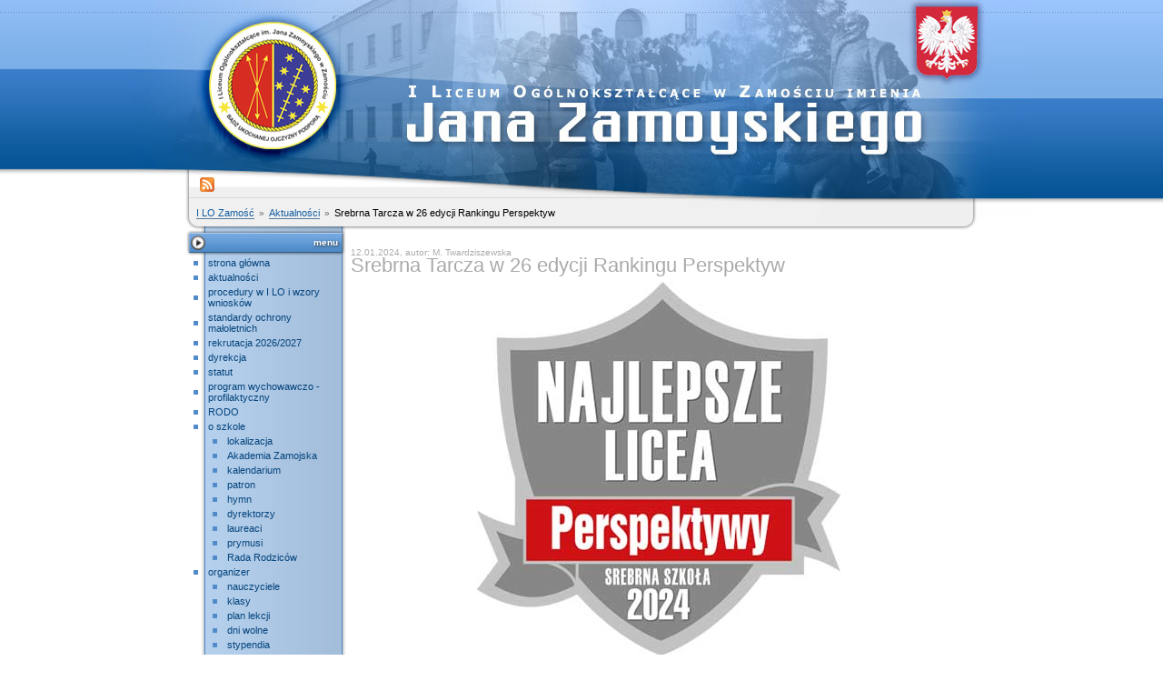

--- FILE ---
content_type: text/html;charset=UTF-8
request_url: http://1lo.com.pl/aktualnosci/Srebrna-Tarcza-w-26-edycji-Rankingu-Perspektyw-2548
body_size: 3934
content:
<!DOCTYPE html PUBLIC "-//W3C//DTD XHTML 1.0 Strict//EN" "http://www.w3.org/TR/xhtml1/DTD/xhtml1-strict.dtd">
<html xmlns="http://www.w3.org/1999/xhtml" xml:lang="pl">
	<head>
		<title>Srebrna Tarcza w 26 edycji Rankingu Perspektyw - aktualności - I Liceum Ogólnokształcące im. Jana Zamoyskiego w Zamościu</title>
		<meta http-equiv="Content-Type" content="text/html; charset=utf-8" />
        <link rel="stylesheet" type="text/css" href="/data?style.css" />
        <!--[if IE]>
        <link rel="stylesheet" type="text/css" href="/data?ieFix.css" />
        <![endif]-->
        <script type="text/javascript" src="/data?jquery.js"></script>
        <script type="text/javascript" src="/data?thickbox.js"></script>
        <script type="text/javascript" src="/data?scripting.js"></script>

        <link rel="shortcut icon" href="/favicon.ico" type="image/x-icon" />
        <link rel="alternate" type="application/atom+xml" title="I LO Zamość - aktualności" href="/aktualnosci/rss" />
	</head>

	<body class="nojs">
        <div id="bg2"></div>

		<div id="container">
            <div id="header">
                <h1>
                    <a href="/">I Liceum Ogólnokształcące im. Jana Zamoyskiego w Zamościu</a>
                </h1>
                <div id="tools">
                    <ul>
                        <li><a href="#" id="toolRss">Kanał RSS</a></li>
                       
                       <!--
                        <li><a href="#" id="toolOptions">Opcje wyglądu serwisu</a></li>
                        <li><a href="#" id="toolReport">Powiadom o błędzie</a></li>
                        -->
                        
                    </ul>
                </div>
                <ul id="breadcrumbs">
                    <li><a href="/">I LO Zamość</a></li><li><a href="/aktualnosci">Aktualności</a></li><li>Srebrna Tarcza w 26 edycji Rankingu Perspektyw</li>                </ul>
            </div>

            <div id="page">

                <div id="content">
                    <div id="news">
<span class="meta">12.01.2024, autor: M. Twardziszewska</span><h2>Srebrna Tarcza w 26 edycji Rankingu Perspektyw</h2><p style="text-align: center;"><img src="../../news/2024011201.jpg" border=" border=" /></p>
<p style="margin: 0px; font-style: normal; font-variant-caps: normal; font-stretch: normal; font-size: 14px; line-height: normal; font-family: Tahoma; font-size-adjust: none; font-kerning: auto; font-variant-alternates: normal; font-variant-ligatures: normal; font-variant-numeric: normal; font-variant-east-asian: normal; font-variant-position: normal; font-variant-emoji: normal; font-feature-settings: normal; font-optical-sizing: auto; font-variation-settings: normal;">Według publikowanego cyklicznie rankingu Perspektyw także w tym roku jesteśmy w ścisłej czoł&oacute;wce szk&oacute;ł publicznych na Zamojszczyźnie! Wśr&oacute;d lice&oacute;w publicznych przypadło nam 1 miejsce w Zamościu, 17 miejsce w wojew&oacute;dztwie lubelskim (397 w Polsce). Na ocenę składają się: sukcesy szkoły w olimpiadach, wyniki matury z przedmiot&oacute;w obowiązkowych oraz wyniki matury z przedmiot&oacute;w dodatkowych. Przyznanie nam po raz kolejny srebrnej tarczy to potwierdzenie wysokiej jakości kształcenia oraz licznych sukces&oacute;w edukacyjnych naszych uczni&oacute;w i nauczycieli.</p></div>

<a href="/aktualnosci" class="prev">&laquo; aktualności</a>                </div>

                <div id="menu">

                    <div class="section">
                        <h4><span>menu</span></h4>
                      	<ul>
							<li><a href="/"><span>strona główna</span></a></li>
                            <li><a href="/aktualnosci"><span>aktualności</span></a></li><li><a href="/procedury-w-I-LO-i-wzory-wnioskow-267"><span>procedury w I LO i wzory wniosków</span></a></li><li><a href="/standardy-ochrony-maloletnich-332"><span>standardy ochrony małoletnich</span></a></li><li><a href="/rekrutacja-20262027-215"><span>rekrutacja 2026/2027</span></a></li><li><a href="/dyrekcja-10"><span>dyrekcja</span></a></li><li><a href="/statut-120"><span>statut</span></a></li><li><a href="/program-wychowawczo---profilaktyczny-317"><span>program wychowawczo - profilaktyczny</span></a></li><li><a href="/RODO-328"><span>RODO</span></a></li><li><a href="/o-szkole-86"><span>o szkole</span></a><ul>
<li><a href="/o-szkole-86/lokalizacja-129"><span>lokalizacja</span></a></li><li><a href="/o-szkole-86/Akademia-Zamojska-128"><span>Akademia Zamojska</span></a></li><li><a href="/o-szkole-86/kalendarium-127"><span>kalendarium</span></a></li><li><a href="/o-szkole-86/patron-126"><span>patron</span></a></li><li><a href="/o-szkole-86/hymn-125"><span>hymn</span></a></li><li><a href="/o-szkole-86/dyrektorzy-124"><span>dyrektorzy</span></a></li><li><a href="/o-szkole-86/laureaci-123"><span>laureaci</span></a></li><li><a href="/o-szkole-86/prymusi-122"><span>prymusi</span></a></li><li><a href="/o-szkole-86/Rada-Rodzicow-261"><span>Rada Rodziców</span></a></li></ul>
</li><li><a href="/organizer-9"><span>organizer</span></a><ul>
<li><a href="/organizer-9/nauczyciele-134"><span>nauczyciele</span></a></li><li><a href="/organizer-9/klasy-133"><span>klasy</span></a></li><li><a href="/organizer-9/plan-lekcji-340"><span>plan lekcji</span></a></li><li><a href="/organizer-9/dni-wolne-341"><span>dni wolne</span></a></li><li><a href="/organizer-9/stypendia-292"><span>stypendia</span></a></li><li><a href="/organizer-9/zajecia-pozalekcyjne-205"><span>zajęcia pozalekcyjne</span></a></li><li><a href="/organizer-9/podreczniki-20252026-185"><span>podręczniki 2025/2026</span></a></li><li><a href="/organizer-9/dzwonki-131"><span>dzwonki</span></a></li><li><a href="/organizer-9/biblioteka-130"><span>biblioteka</span></a></li><li><a href="/organizer-9/certyfikaty-184"><span>certyfikaty</span></a></li><li><a href="/organizer-9/wspolpraca-182"><span>współpraca</span></a></li><li><a href="/organizer-9/innowacje-projekty-188"><span>innowacje projekty</span></a><ul>
<li><a href="/organizer-9/innowacje-projekty-188/Erasmus-334"><span>Erasmus+</span></a></li><li><a href="/organizer-9/innowacje-projekty-188/wymiana-szkolna-z-Freiburgiem-336"><span>wymiana szkolna z Freiburgiem</span></a></li></ul>
</li><li><a href="/organizer-9/szkolne-laboratorium-chemiczne-206"><span>szkolne laboratorium chemiczne</span></a></li><li><a href="/organizer-9/informatyka-202"><span>informatyka</span></a></li><li><a href="/organizer-9/dziennik-elektroniczny-263"><span>dziennik elektroniczny</span></a></li><li><a href="/organizer-9/zdalna-szkola-296"><span>zdalna szkoła</span></a></li><li><a href="/organizer-9/deklaracja-dostepnosci-326"><span>deklaracja dostępności</span></a></li></ul>
</li><li><a href="/dzialalnosc-uczniowska-17"><span>działalność uczniowska</span></a><ul>
<li><a href="/dzialalnosc-uczniowska-17/samorzad-310"><span>samorząd</span></a></li><li><a href="/dzialalnosc-uczniowska-17/podswiatlo-330"><span>podświatło</span></a></li><li><a href="/dzialalnosc-uczniowska-17/chor-szkolny-311"><span>chór szkolny</span></a></li><li><a href="/dzialalnosc-uczniowska-17/wolontariat-312"><span>wolontariat</span></a></li><li><a href="/dzialalnosc-uczniowska-17/blog-177"><span>blog</span></a></li><li><a href="/dzialalnosc-uczniowska-17/fotoblog-178"><span>fotoblog</span></a></li></ul>
</li><li><a href="/maturzysta-16"><span>maturzysta</span></a></li><li><a href="/pomoc-psychologiczno-pedagogiczna-82"><span>pomoc psychologiczno-pedagogiczna</span></a></li><li><a href="/konkursy-85"><span>konkursy</span></a><ul>
<li><a href="/konkursy-85/Konkurs-Polonistyczny-Mistrzowie-Slowa-315"><span>Konkurs Polonistyczny Mistrzowie Słowa</span></a></li><li><a href="/konkursy-85/Konkurs-literacki-Miesiac-Opowiadan-335"><span>Konkurs literacki „Miesiąc Opowiadań”</span></a></li><li><a href="/konkursy-85/Konkurs-Matematyczny-CYFROMANIAK-320"><span>Konkurs Matematyczny CYFROMANIAK</span></a></li><li><a href="/konkursy-85/Konkurs-Fizyczny--322"><span>Konkurs Fizyczny </span></a></li><li><a href="/konkursy-85/XXIII-Konkurs-Piosenki-Angielskiej-338"><span>XXIII Konkurs Piosenki Angielskiej</span></a></li><li><a href="/konkursy-85/Konkurs-Recytatorski-Obecni-Nieobecni-333"><span>Konkurs Recytatorski Obecni-Nieobecni</span></a></li><li><a href="/konkursy-85/Culture-of-English-Speaking-Countries-337"><span>Culture of English-Speaking Countries</span></a></li></ul>
</li><li><a href="/wychowanie-fizyczne-37"><span>wychowanie fizyczne</span></a><ul>
<li><a href="/wychowanie-fizyczne-37/osiagniecia-sportowe-155"><span>osiągnięcia sportowe</span></a></li></ul>
</li><li><a href="/archiwalia-13"><span>archiwalia</span></a><ul>
<li><a href="/galeria"><span>archiwum fotobloga</span></a></li><li><a href="/archiwalia-13/zrealizowane-projekty-304"><span>zrealizowane projekty</span></a></li><li><a href="/archiwalia-13/Szkolne-Kolo-PCK-325"><span>Szkolne Koło PCK</span></a></li><li><a href="/archiwalia-13/informatyka-323"><span>informatyka</span></a></li><li><a href="http://1lozamosc.wkraj.pl"><span>wirtualny spacer</span></a></li><li><a href="/archiwalia-13/podswiatlo-302"><span>podświatło</span></a></li><li><a href="/archiwalia-13/pierwsze-w-eterze-301"><span>pierwsze w eterze</span></a></li><li><a href="/archiwalia-13/sluchowisko-radiowe-300"><span>słuchowisko radiowe</span></a></li>

						</ul>

                    </div>

                </div>

            </div>
<!-- sidebar poczatek 

           <div id="sidebar">
                                <div>
                   <div class="block">
                        <strong>z forum</strong>
                                                <a href="/forum" class="more">więcej...</a>

                    </div>
             
           
                    
     
     
     
                   
                    <div class="block">
                        <strong>aktualności</strong>
                        <ul>
                        <li><a href="/aktualnosci/Miedzynarodowe-spotkanie-online-w-ramach-Tygodnia-Odpowiedzialnosci-i-projektu-Erasmus-3014">Międzynarodowe spotkanie online w ramach Tygodnia Odpowiedzialności i projektu Erasmus+</a></li><li><a href="/aktualnosci/Udzial-naszej-szkoly-w-programie-profilaktycznym-Rowiesnicy-3012">Udział naszej szkoły w programie profilaktycznym „Rówieśnicy”</a></li><li><a href="/aktualnosci/Tydzien-Odpowiedzialnosci-w-I-LO-w-Zamosciu-3011">Tydzień Odpowiedzialności w I LO w Zamościu</a></li>                        </ul>
                        <a href="/aktualnosci" class="more">więcej...</a>
                    </div>
                    
            
            
            
            
            
            
                    
                    <div class="block">
                        <strong>galeria</strong>
        <ul>
                        <li><a href="/galeria/2012-04-27-Zakonczenie-roku-szkolnego-20112012-klas-trzecich-196">2012-04-27 Zakończenie roku szkolnego 2011/2012 klas trzecich</a></li><li><a href="/galeria/2012-04-26-Akademia---Rocznica-Uchwalenia-Konstytucji-3-Maja-195">2012-04-26 Akademia - Rocznica Uchwalenia Konstytucji 3 Maja</a></li><li><a href="/galeria/2012-04-03-X-Konkurs-Piosenki-Angielskiej-194">2012-04-03 X Konkurs Piosenki Angielskiej</a></li><li><a href="/galeria/2012-03-30-X-Miedzyszkolny-Festiwal-Tworczosci-Scenicznej-w-jezykach-obcych-193">2012-03-30 X Międzyszkolny Festiwal Twórczości Scenicznej w językach obcych</a></li><li><a href="/galeria/2012-03-23-Dzien-Otwarty-Szkoly_03-192">2012-03-23 Dzień Otwarty Szkoły_03</a></li>                        </ul>
                        <a href="/galeria" class="more">więcej...</a>
                    </div>
                    
         
                
                
                
                    
                    
                </div>
                
              
                            </div>
sidebar koniec -->

            <div id="footer">
            <div class="block">
                       
                       <h3> 
              <span>I Liceum Ogólnokształcące im. Jana Zamoyskiego w Zamościu</span></h3>
                       <h3>
                         <span>ul. Akademicka 8, 22-400 Zamość</span>  </h3>
                       <h3><span>tel.(84) 639-28-01, 639-22-06</span></h3>
                       <h3>e-mail:
                         <span><a href="mailto:zam.1lo@2com.pl">zam.1lo@2com.pl</a></span></h3>
                       <p>&nbsp;</p>
                    </div>
                &copy;Designed and coded by <a href="http://eriz.pcinside.pl">Przemysław "eRIZ" Pawliczuk</a>.
            </div>
            
            <script type="text/javascript">
            <!--
            var a_vars = Array();
            var pagename='aktualnosci/Srebrna-Tarcza-w-26-edycji-Rankingu-Perspektyw-2548';

            var phpmyvisitesSite = 19;
            var phpmyvisitesURL = "http://stats.pcinside.pl//phpmyvisites.php";
            //-->
            </script>
            <script src="http://stats.pcinside.pl//phpmyvisites.js" type="text/javascript"></script>
            <noscript><p><img src="http://stats.pcinside.pl//phpmyvisites.php" alt="Statistics" style="border:0" /></p></noscript>

        </div>
	</body>
</html>

--- FILE ---
content_type: text/css;charset=UTF-8
request_url: http://1lo.com.pl/data?style.css
body_size: 2290
content:
/* thickbox */
@import url('/data?thickbox.css');

/* common styles */
body
    { text-align: center; background: url('/gfx/bg1.png') repeat-x; margin: 0; font: 14px tahoma, verdana, sans-serif; }

a:link, a:active
    { color: #115DA0; border-bottom: 1px solid #547B9D; text-decoration: none; }

a:visited
    { color: #547B9D; border-bottom: 1px solid #CCC; text-decoration: none; }

    a:hover
        { text-decoration: underline; border-bottom: 0 !important; }

#content h2
    { font-size: 1.6em; color: #AAA; margin: 5px 0; font-weight: normal; }

#content h2 a
    { border: 0 !important; color: #AAA !important; display: block; }

p
    { margin: 0 0 10px 0; text-align: justify; }

em.e
    {  padding: 0px 7px; font-size: 8px; background: #AAA; vertical-align: middle; }

span.meta
    { font-size: 10px; position: relative; bottom: -10px; color: #AAA; }

a.more
    { float: right; }

    a.more:hover
        { margin-bottom: 1px; }

a.prev
    { float: left; }

ul.clearList
    { list-style: none; padding: 0; margin: 0; }

    ul.clearList li
        { padding: 0; margin: 0; overflow: hidden; }

    ul.clearList li a
        { border: 0 !important; display: block; padding: 7px 7px 7px 42px; color: #AAA; }
        ul.clearList li a span
            { display: block; font-size: 10px; }

/* pages - index */
#announcement
    { border-bottom: 1px solid #AAA; }

#index #news, #index #more, #index .news
    { width: 450px; float: left; border-right: 1px solid #AAA; padding-right: 10px; clear: left; padding-bottom: 10px; border-bottom: 1px solid #AAA; }

#index #news
    { min-height: 200px; }

    #index #news a.img
        { margin: 0 10px 10px 0; float: left; border: 0 !important; }

    #index #news img, #index #gallery img
        { height: 120px; border: 0 !important; }

    #index #more .clearList a, #newsList a
        { background: url('/gfx/news.png') no-repeat 5px center; }

    #index #board .clearList a
        { background: url('/gfx/message.png') no-repeat 3px center; }


#index #gallery, #index #board, #index #efs
    { float: right; width: 207px; padding-left: 10px; padding-bottom: 10px; border-bottom: 1px solid #AAA; }

#efs, #gallery {clear: right; }

    #index a.picture
        { border: 0 !important; text-align: center; display: block; }

/* gallery */

#imagesList ul
    { list-style: none; padding: 0; margin: 0; clear: both; overflow: hidden; }

#imagesList li
    { display: inline; overflow: hidden; }

#imagesList a
    { border: none; float: left; overflow: hidden; width: 166px; height: 126px; text-align: center; background: url('/gfx/loading.gif') center center no-repeat; }

    #imagesList a img
        { border: 3px solid #FFF !important; }

    #imagesList a:hover img
        { border: 3px solid #6EA3DC !important; }

#photo
    { text-align: center; margin: 2em 0; }

    #meta
        { margin: 1em auto; position: relative; width: 100px; text-align: center; line-height: 26px; }

    #photo .next, #photo .prev
        { width: 20px; height: 24px; text-indent: -5000px; background-repeat: no-repeat; float: none !important; position: absolute; top: 0; border: 1px solid #FFF !important; background-position: center center; }

        #meta a:hover
            { border: 1px solid #EEE !important; }

    #photo .next
        { background-image: url('/gfx/next.gif'); right: 0; }

    #photo .prev
        { background-image: url('/gfx/prev.gif'); left: 0; }


#galleriesList, #galleriesListMore
    { list-style: none; margin: 0; padding: 0; clear: both; overflow: hidden; }

    #galleriesList li
        { display: inline; padding: 0; margin: 0; overflow: hidden; }

    #galleriesList a
        { float: left; border: 2px solid #FFF !important; overflow: hidden; width: 47%; background: #F5F5F5; padding: 14px 6px 6px 6px; color: #666; }

    #galleriesList a:hover, #galleriesListMore a:hover
        { text-decoration: none; background: #C3DCF8; border: 2px solid #387CC6 !important; }

        #galleriesList span
            { display: block; font-size: 10px; }

        #galleriesList span.preview
            { float: left; overflow: hidden; width: 66px; height: 50px; text-align: center; margin-top: -8px; margin-right: 5px; }

        #galleriesList img
            { height: 50px; width: auto; }

#galleriesListMore a
    { display: block; width: 94%; padding: 3px; background: #F5F5F5; border: 2px solid #FFF !important; }

#newsList li
    { overflow: hidden; display: inline; }

#newsList a
    { float: left; width: 40%; }
/* layout */

    #bg2
        { position: absolute; z-index: 0; top: 0; right: 0; width: 50%; height: 224px; background: url('/gfx/bg2.png') repeat-x; }

    #container
        { width: 988px; margin: auto; text-align: left; position: relative; z-index: 1; }

    #header
        { background: url('/gfx/header.png'); }

        h1
            { font-size: 1em; margin: 0; padding: 0; }

            h1 a
                { display: block; height: 189px; background: url('/gfx/top.jpg') no-repeat; text-indent: -5000px; border: 0 !important; }

        #tools
            { background: url('/gfx/tools.jpg') no-repeat; padding: 0 0 8px 67px; }

            #tools ul
                { overflow: hidden; margin: 0; padding: 0; list-style: none; }

                #tools li
                    { float: left; width: 30px; overflow: hidden; }

                #tools li.current
                    { background: url('/gfx/toolsCurrent.png') no-repeat; }

                #tools li a
                    { float: left; width: 30px; height: 28px; background: no-repeat center center; border: 0 !important; text-indent: -5000px; }

                    #toolRss
                        { background-image: url('/gfx/toolRss.png') !important; }

                    #toolOptions
                        { background-image: url('/gfx/toolOptions.png') !important; }

                    #toolReport
                        { background-image: url('/gfx/toolReport.png') !important; }

        /* an element which prevents margins leaping */
        #toolContentWrapper
            { overflow: hidden; padding: 0 63px 0 62px; }

        #toolContent
            { margin-bottom: 5px; padding: 0 8px 6px 8px; border-bottom: 1px solid #CCC; position: relative; }

            #toolContent strong.h
                { display: block; margin: 5px 0; border-bottom: 1px solid #CCC; font-weight: normal; }

            #toolContent form
                { margin: 0; }

                #toolContent .loader
                    { display: none; margin-left: 5px; }

            #toolContent a.close
                { display: block; padding: 2px; border: 1px solid #333 !important; color: #000; line-height: 8px; position: absolute; width: 10px; height: 10px; right: 6px; top: 0; text-decoration: none; background: #7FB1E9; }

                #toolContent a.close:hover
                    { background: #FFF; }

        #breadcrumbs
            { margin: 0; padding: 0 0 12px 70px; list-style: none; background: url('/gfx/breadcrumbs.png') no-repeat bottom; }

            #breadcrumbs li
                { display: inline; font-size: 11px; }

            #breadcrumbs li:before, #breadcrumbs span
                { content: "»"; margin: 0 5px; font-size: 10px; color: #666; }

            #breadcrumbs li:first-child:before
                { content: ""; margin: 0; }

            #breadcrumbs li.separator
                { display: none; }

    #page
        { overflow: hidden; padding: 0 70px 0 240px; background: url('/gfx/left.png') 58px top repeat-y; }

        #content
            { width: 100%; float: right; overflow: hidden; padding-top: 5px; min-height: 500px; }

        #menu
            { float: left; width: 182px; margin-left: -182px; position: relative; top: 0; }

            #menu h4
                { margin: 0; line-height: 28px; padding: 0 14px 0 0; height: 28px; text-align: right; font-size: 10px; color: #FFF; background: url('/gfx/sectionHeader.png') no-repeat; text-shadow: #333 1px 1px 3px; }

        #menu div.section ul
            { list-style: none; padding: 0 0 0 9px; margin: 0; }

            #menu div.section ul ul
                { padding-left: 21px; }

            #menu div.section a
                { margin-right: 10px; display: block; border: 0 !important; text-decoration: none; background: url('/gfx/sectionItem.png') left center no-repeat; color: #05447C; font-size: 11px; }

            #menu div.section a:hover
                { background-image: url('/gfx/sectionItemHover.png'); }

                #menu div.section a span
                    { margin: 0 0 0 13px; padding: 2px 3px; display: block;}

                #menu div.section a:hover span
                    { background: #508ACA; color: #FFF; }

    #sidebar
        { background: url('/gfx/leftFooter.png') no-repeat; overflow: hidden; margin: 0 20px 0 58px; font-size: 11px; }

        #sidebar div
            { margin: 20px 45px 0 20px; overflow: hidden; border: 1px solid #CCC; overflow: hidden; color: #666; background: url('/gfx/sidebar.png') repeat-x; }

            #sidebar div div.block
                { padding: 20px; width: 20%; float: left; margin: 0 !important; border: 0 !important; border-left: 1px solid #CCC !important; min-height: 170px; }

            #sidebar div:first-child, #sidebar div.first
                { border-left: 0; }

            #sidebar div.block span
                { display: block; }

        #sidebar ul
            { margin: 0; padding: 0; list-style: none;  }

        #sidebar li
            { padding: 2px 0; }

    #footer
        { text-align: center; font-size: 10px; padding: 10px 0; color: #666; }


--- FILE ---
content_type: text/javascript;charset=UTF-8
request_url: http://1lo.com.pl/data?thickbox.js
body_size: 2393
content:
function tb_load(A){imgLoader=new Image();imgLoader.src=A}function tb_init(A){$(A).click(function(){var C=this.title||this.name||null;var B=this.href||this.alt;var D=this.rel||false;tb_show(C,B,D);this.blur();return false})}function tb_show(I,B,G){try{if(typeof document.body.style.maxHeight==="undefined"){$("body","html").css({height:"100%",width:"100%"});$("html").css("overflow","hidden");if(document.getElementById("TB_HideSelect")===null){$("body").append("<iframe id='TB_HideSelect'></iframe><div id='TB_overlay'></div><div id='TB_window'></div>");$("#TB_overlay").click(tb_remove)}}else{if(document.getElementById("TB_overlay")===null){$("body").append("<div id='TB_overlay'></div><div id='TB_window'></div>");$("#TB_overlay").click(tb_remove)}}if(tb_detectMacXFF()){$("#TB_overlay").addClass("TB_overlayMacFFBGHack")}else{$("#TB_overlay").addClass("TB_overlayBG")}if(I===null){I=""}$("body").append("<div id='TB_load'><img src='"+imgLoader.src+"' /></div>");$("#TB_load").show();var C;if(B.indexOf("?")!==-1){C=B.substr(0,B.indexOf("?"))}else{C=B}var E=/\.jpg$|\.jpeg$|\.png$|\.gif$|\.bmp$/;var J=C.toLowerCase().match(E);if(J==".jpg"||J==".jpeg"||J==".png"||J==".gif"||J==".bmp"){TB_PrevCaption="";TB_PrevURL="";TB_PrevHTML="";TB_NextCaption="";TB_NextURL="";TB_NextHTML="";TB_imageCount="";TB_FoundURL=false;if(G){TB_TempArray=$("a[@rel="+G+"]").get();for(TB_Counter=0;((TB_Counter<TB_TempArray.length)&&(TB_NextHTML===""));TB_Counter++){var F=TB_TempArray[TB_Counter].href.toLowerCase().match(E);if(!(TB_TempArray[TB_Counter].href==B)){if(TB_FoundURL){TB_NextCaption=TB_TempArray[TB_Counter].title;TB_NextURL=TB_TempArray[TB_Counter].href;TB_NextHTML="<span id='TB_next'>&nbsp;&nbsp;<a href='#'>Następny &gt;</a></span>"}else{TB_PrevCaption=TB_TempArray[TB_Counter].title;TB_PrevURL=TB_TempArray[TB_Counter].href;TB_PrevHTML="<span id='TB_prev'>&nbsp;&nbsp;<a href='#'>&lt; Poprzedni</a></span>"}}else{TB_FoundURL=true;TB_imageCount="Image "+(TB_Counter+1)+" of "+(TB_TempArray.length)}}}imgPreloader=new Image();imgPreloader.onload=function(){imgPreloader.onload=null;var N=tb_getPageSize();var L=N[0]-150;var Q=N[1]-150;var M=imgPreloader.width;var K=imgPreloader.height;if(M>L){K=K*(L/M);M=L;if(K>Q){M=M*(Q/K);K=Q}}else{if(K>Q){M=M*(Q/K);K=Q;if(M>L){K=K*(L/M);M=L}}}TB_WIDTH=M+30;TB_HEIGHT=K+60;$("#TB_window").append("<a href='' id='TB_ImageOff' title='Zamknij'><img id='TB_Image' src='"+B+"' width='"+M+"' height='"+K+"' alt='"+I+"'/></a><div id='TB_caption'>"+I+"<div id='TB_secondLine'>"+TB_imageCount+TB_PrevHTML+TB_NextHTML+"</div></div><div id='TB_closeWindow'><a href='#' id='TB_closeWindowButton' title='Zamknij'>zamknij</a> lub naciśnij Esc</div>");$("#TB_closeWindowButton").click(tb_remove);if(!(TB_PrevHTML==="")){function P(){if($(document).unbind("click",P)){$(document).unbind("click",P)}$("#TB_window").remove();$("body").append("<div id='TB_window'></div>");tb_show(TB_PrevCaption,TB_PrevURL,G);return false}$("#TB_prev").click(P)}if(!(TB_NextHTML==="")){function O(){$("#TB_window").remove();$("body").append("<div id='TB_window'></div>");tb_show(TB_NextCaption,TB_NextURL,G);return false}$("#TB_next").click(O)}document.onkeydown=function(R){if(R==null){keycode=event.keyCode}else{keycode=R.which}if(keycode==27){tb_remove()}else{if(keycode==190){if(!(TB_NextHTML=="")){document.onkeydown="";O()}}else{if(keycode==188){if(!(TB_PrevHTML=="")){document.onkeydown="";P()}}}}};tb_position();$("#TB_load").remove();$("#TB_ImageOff").click(tb_remove);$("#TB_window").css({display:"block"})};imgPreloader.src=B}else{var A=B.replace(/^[^\?]+\??/,"");var D=tb_parseQuery(A);TB_WIDTH=(D.width*1)+30||630;TB_HEIGHT=(D.height*1)+40||440;ajaxContentW=TB_WIDTH-30;ajaxContentH=TB_HEIGHT-45;if(B.indexOf("TB_iframe")!=-1){urlNoQuery=B.split("TB_");$("#TB_iframeContent").remove();if(D.modal!="true"){$("#TB_window").append("<div id='TB_title'><div id='TB_ajaxWindowTitle'>"+I+"</div><div id='TB_closeAjaxWindow'><a href='#' id='TB_closeWindowButton' title='Zamknij'>zamknij</a> lub naciśnij Esc</div></div><iframe frameborder='0' hspace='0' src='"+urlNoQuery[0]+"' id='TB_iframeContent' name='TB_iframeContent"+Math.round(Math.random()*1000)+"' onload='tb_showIframe()' style='width:"+(ajaxContentW+29)+"px;height:"+(ajaxContentH+17)+"px;' > </iframe>")}else{$("#TB_overlay").unbind();$("#TB_window").append("<iframe frameborder='0' hspace='0' src='"+urlNoQuery[0]+"' id='TB_iframeContent' name='TB_iframeContent"+Math.round(Math.random()*1000)+"' onload='tb_showIframe()' style='width:"+(ajaxContentW+29)+"px;height:"+(ajaxContentH+17)+"px;'> </iframe>")}}else{if($("#TB_window").css("display")!="block"){if(D.modal!="true"){$("#TB_window").append("<div id='TB_title'><div id='TB_ajaxWindowTitle'>"+I+"</div><div id='TB_closeAjaxWindow'><a href='#' id='TB_closeWindowButton'>close</a> or Esc Key</div></div><div id='TB_ajaxContent' style='width:"+ajaxContentW+"px;height:"+ajaxContentH+"px'></div>")}else{$("#TB_overlay").unbind();$("#TB_window").append("<div id='TB_ajaxContent' class='TB_modal' style='width:"+ajaxContentW+"px;height:"+ajaxContentH+"px;'></div>")}}else{$("#TB_ajaxContent")[0].style.width=ajaxContentW+"px";$("#TB_ajaxContent")[0].style.height=ajaxContentH+"px";$("#TB_ajaxContent")[0].scrollTop=0;$("#TB_ajaxWindowTitle").html(I)}}$("#TB_closeWindowButton").click(tb_remove);if(B.indexOf("TB_inline")!=-1){$("#TB_ajaxContent").append($("#"+D.inlineId).children());$("#TB_window").unload(function(){$("#"+D.inlineId).append($("#TB_ajaxContent").children())});tb_position();$("#TB_load").remove();$("#TB_window").css({display:"block"})}else{if(B.indexOf("TB_iframe")!=-1){tb_position();if($.browser.safari){$("#TB_load").remove();$("#TB_window").css({display:"block"})}}else{$("#TB_ajaxContent").load(B+="&random="+(new Date().getTime()),function(){tb_position();$("#TB_load").remove();tb_init("#TB_ajaxContent a.thickbox");$("#TB_window").css({display:"block"})})}}}if(!D.modal){document.onkeyup=function(K){if(K==null){keycode=event.keyCode}else{keycode=K.which}if(keycode==27){tb_remove()}}}}catch(H){}}function tb_showIframe(){$("#TB_load").remove();$("#TB_window").css({display:"block"})}function tb_remove(){$("#TB_imageOff").unbind("click");$("#TB_closeWindowButton").unbind("click");$("#TB_window").fadeOut("fast",function(){$("#TB_window,#TB_overlay,#TB_HideSelect").trigger("unload").unbind().remove()});$("#TB_load").remove();if(typeof document.body.style.maxHeight=="undefined"){$("body","html").css({height:"auto",width:"auto"});$("html").css("overflow","")}document.onkeydown="";document.onkeyup="";return false}function tb_position(){$("#TB_window").css({marginLeft:"-"+parseInt((TB_WIDTH/2),10)+"px",width:TB_WIDTH+"px"});if(!(jQuery.browser.msie&&jQuery.browser.version<7)){$("#TB_window").css({marginTop:"-"+parseInt((TB_HEIGHT/2),10)+"px"})}}function tb_parseQuery(D){var E={};if(!D){return E}var A=D.split(/[;&]/);for(var C=0;C<A.length;C++){var G=A[C].split("=");if(!G||G.length!=2){continue}var B=unescape(G[0]);var F=unescape(G[1]);F=F.replace(/\+/g," ");E[B]=F}return E}function tb_getPageSize(){var C=document.documentElement;var A=window.innerWidth||self.innerWidth||(C&&C.clientWidth)||document.body.clientWidth;var B=window.innerHeight||self.innerHeight||(C&&C.clientHeight)||document.body.clientHeight;arrayPageSize=[A,B];return arrayPageSize}function tb_detectMacXFF(){var A=navigator.userAgent.toLowerCase();if(A.indexOf("mac")!=-1&&A.indexOf("firefox")!=-1){return true}};

--- FILE ---
content_type: text/javascript;charset=UTF-8
request_url: http://1lo.com.pl/data?scripting.js
body_size: 1417
content:
toolbar = {

    currentTool: -1,

    close: function(onEnd, clear){
        if(clear){
            $('#tools li').removeClass('current');
            toolbar.currentTool = -1;
        }

        $('#toolContentWrapper').slideUp(null, onEnd);
    },

    open: function(){
        $('#toolContentWrapper').slideDown();
    },

    switchTool: function(tool){
        toolbar.close(function(){
            $('#tools li').removeClass('current');
            var index = $('#tools li').index($(tool));

            if(toolbar.currentTool==index){
                toolbar.currentTool = -1;
                return false;
            }

            $(tool).addClass('current');
            $('#toolContent div.tab').hide();


            $('div.tab').eq(index).show();
            toolbar.currentTool = index;

            toolbar.open();

            return true;
        });

    },

    sendBugReport: function(){
        var textHandler = $('#bugReport textarea').eq(0);

        if(textHandler.val()==''){
            alert('Podaj treść zgłoszenia.');
            return false;
        }

        textHandler.parent().children().attr('disabled', 1);
        $('.loader', textHandler.parent()).fadeIn();

        $.post('/feedback', {content: textHandler.val()}, function(response){
            if(response=='ok'){
                alert('Wiadomość została wysłana. Dziękujemy!');
                textHandler.val('');
                toolbar.close(null, true);
            }else{
                alert(response);
            }
        });

        $('.loader', textHandler.parent()).fadeOut();

        textHandler.parent().children().attr('disabled', 0);

        return false;
    },

    init: function(){

        // accessibility
        $('#tools li').each(function(){
            $('a', this).attr('title', $('a:eq(0)', this).text());
        });

        // tabs container
        $('<div id="toolContentWrapper"><div id="toolContent"><a href="#" class="close">&times;</a></div></div>').insertAfter('#tools').hide();

        // tab1
        $('<div class="tab"><a href="feed:http://1lo.com.pl/aktualnosci/rss">aktualności</a></div>').appendTo('#toolContent');

        // tab2
        $('<div class="tab">opcje wyglądu</div>').appendTo('#toolContent');

        // tab3
        $('<div class="tab"><strong class="h">Użyj poniższego formularza, aby wysłać komentarz dotyczący strony.</strong><form id="bugReport"><textarea rows="3" cols="100%"></textarea><input type="submit" value="zgłoś" /><strong class="loader">trwa zapisywanie...</strong></form></div>').appendTo('#toolContent');
        $('#bugReport').bind('submit', toolbar.sendBugReport);

        // close button
        $('#toolContentWrapper a.close').bind('click', function(){
            toolbar.close(null, true);
            return false;
        });


        // events
        $('#tools li').bind('click', function(){
            toolbar.switchTool(this);
            return false;
        });

    }
}

site = {

    useThickbox: true,


    applySetting: function(setting, value){
        //
    },

    setSetting: function(setting, value){
        this[setting].value = value;
        applySetting(setting, value);
        this.saveSettings();
    },

    saveSettings: function(){
        $.cookie('settings', JSON.stringify(site, ['useThickBox']), {expire: 30});
    },

    init: function(){
        var settings = $.cookie('setting');
        if(settings){
            var settings = JSON.parse(settings);
            if(settings.length>0){
                for(setting in settings){
                    site.applySetting(settings, settings[setting]);
                }
            }
        }

        $('body').removeClass('nojs').addClass('js');
        toolbar.init();

        //if(this.useThickbox){
            tb_load('/gfx/loading.gif');
            $('#imagesList a').bind('click', function(){
                var link = $(this).attr('href');
                link = link.substr(link.lastIndexOf('/')+1);

                tb_show(null, '/galeria/obraz-'+link+'.jpg', null);
                return false;
            });
        //}
    }
}

$(document).ready(function(){
    site.init();
});